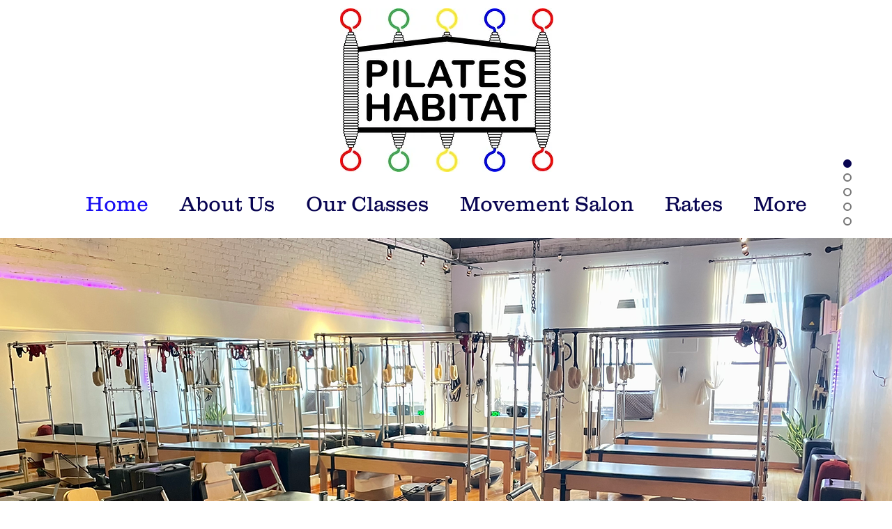

--- FILE ---
content_type: text/css; charset=utf-8
request_url: https://www.pilateshabitat.com/_serverless/pro-gallery-css-v4-server/layoutCss?ver=2&id=comp-j9wr6pp5&items=3561_6720_4480%7C3438_6720_4480%7C3349_681_457%7C3327_679_450%7C3567_1620_1080%7C3336_1680_1120%7C3388_6720_4480%7C3329_6720_4480&container=1456_1280_547_720&options=layoutParams_cropRatio:1.3333333333333333%7ClayoutParams_structure_galleryRatio_value:0%7ClayoutParams_repeatingGroupTypes:%7ClayoutParams_gallerySpacing:0%7CgroupTypes:1%7CnumberOfImagesPerRow:3%7CcollageAmount:0.8%7CtextsVerticalPadding:0%7CtextsHorizontalPadding:0%7CcalculateTextBoxHeightMode:MANUAL%7CtargetItemSize:30%7CcubeRatio:1.3333333333333333%7CexternalInfoHeight:0%7CexternalInfoWidth:0%7CisRTL:false%7CisVertical:false%7CminItemSize:120%7CgroupSize:1%7CchooseBestGroup:true%7CcubeImages:true%7CcubeType:fill%7CsmartCrop:false%7CcollageDensity:0.8%7CimageMargin:-1%7ChasThumbnails:false%7CgalleryThumbnailsAlignment:bottom%7CgridStyle:0%7CtitlePlacement:SHOW_ON_HOVER%7CarrowsSize:23%7CslideshowInfoSize:200%7CimageInfoType:NO_BACKGROUND%7CtextBoxHeight:0%7CscrollDirection:1%7CgalleryLayout:4%7CgallerySizeType:smart%7CgallerySize:30%7CcropOnlyFill:true%7CnumberOfImagesPerCol:1%7CgroupsPerStrip:0%7Cscatter:0%7CenableInfiniteScroll:true%7CthumbnailSpacings:0%7CarrowsPosition:0%7CthumbnailSize:120%7CcalculateTextBoxWidthMode:PERCENT%7CtextBoxWidthPercent:50%7CuseMaxDimensions:false%7CrotatingGroupTypes:%7CfixedColumns:0%7CrotatingCropRatios:%7CgallerySizePx:0%7CplaceGroupsLtr:false
body_size: 4
content:
#pro-gallery-comp-j9wr6pp5 .pro-gallery-parent-container{ width: 1280px !important; height: 547px !important; } #pro-gallery-comp-j9wr6pp5 [data-hook="item-container"][data-idx="0"].gallery-item-container{opacity: 1 !important;display: block !important;transition: opacity .2s ease !important;top: 0px !important;left: 0px !important;right: auto !important;height: 547px !important;width: 729px !important;} #pro-gallery-comp-j9wr6pp5 [data-hook="item-container"][data-idx="0"] .gallery-item-common-info-outer{height: 100% !important;} #pro-gallery-comp-j9wr6pp5 [data-hook="item-container"][data-idx="0"] .gallery-item-common-info{height: 100% !important;width: 100% !important;} #pro-gallery-comp-j9wr6pp5 [data-hook="item-container"][data-idx="0"] .gallery-item-wrapper{width: 729px !important;height: 547px !important;margin: 0 !important;} #pro-gallery-comp-j9wr6pp5 [data-hook="item-container"][data-idx="0"] .gallery-item-content{width: 729px !important;height: 547px !important;margin: 0px 0px !important;opacity: 1 !important;} #pro-gallery-comp-j9wr6pp5 [data-hook="item-container"][data-idx="0"] .gallery-item-hover{width: 729px !important;height: 547px !important;opacity: 1 !important;} #pro-gallery-comp-j9wr6pp5 [data-hook="item-container"][data-idx="0"] .item-hover-flex-container{width: 729px !important;height: 547px !important;margin: 0px 0px !important;opacity: 1 !important;} #pro-gallery-comp-j9wr6pp5 [data-hook="item-container"][data-idx="0"] .gallery-item-wrapper img{width: 100% !important;height: 100% !important;opacity: 1 !important;} #pro-gallery-comp-j9wr6pp5 [data-hook="item-container"][data-idx="1"].gallery-item-container{opacity: 1 !important;display: block !important;transition: opacity .2s ease !important;top: 0px !important;left: 728px !important;right: auto !important;height: 547px !important;width: 729px !important;} #pro-gallery-comp-j9wr6pp5 [data-hook="item-container"][data-idx="1"] .gallery-item-common-info-outer{height: 100% !important;} #pro-gallery-comp-j9wr6pp5 [data-hook="item-container"][data-idx="1"] .gallery-item-common-info{height: 100% !important;width: 100% !important;} #pro-gallery-comp-j9wr6pp5 [data-hook="item-container"][data-idx="1"] .gallery-item-wrapper{width: 729px !important;height: 547px !important;margin: 0 !important;} #pro-gallery-comp-j9wr6pp5 [data-hook="item-container"][data-idx="1"] .gallery-item-content{width: 729px !important;height: 547px !important;margin: 0px 0px !important;opacity: 1 !important;} #pro-gallery-comp-j9wr6pp5 [data-hook="item-container"][data-idx="1"] .gallery-item-hover{width: 729px !important;height: 547px !important;opacity: 1 !important;} #pro-gallery-comp-j9wr6pp5 [data-hook="item-container"][data-idx="1"] .item-hover-flex-container{width: 729px !important;height: 547px !important;margin: 0px 0px !important;opacity: 1 !important;} #pro-gallery-comp-j9wr6pp5 [data-hook="item-container"][data-idx="1"] .gallery-item-wrapper img{width: 100% !important;height: 100% !important;opacity: 1 !important;} #pro-gallery-comp-j9wr6pp5 [data-hook="item-container"][data-idx="2"].gallery-item-container{opacity: 1 !important;display: block !important;transition: opacity .2s ease !important;top: 0px !important;left: 1456px !important;right: auto !important;height: 547px !important;width: 729px !important;} #pro-gallery-comp-j9wr6pp5 [data-hook="item-container"][data-idx="2"] .gallery-item-common-info-outer{height: 100% !important;} #pro-gallery-comp-j9wr6pp5 [data-hook="item-container"][data-idx="2"] .gallery-item-common-info{height: 100% !important;width: 100% !important;} #pro-gallery-comp-j9wr6pp5 [data-hook="item-container"][data-idx="2"] .gallery-item-wrapper{width: 729px !important;height: 547px !important;margin: 0 !important;} #pro-gallery-comp-j9wr6pp5 [data-hook="item-container"][data-idx="2"] .gallery-item-content{width: 729px !important;height: 547px !important;margin: 0px 0px !important;opacity: 1 !important;} #pro-gallery-comp-j9wr6pp5 [data-hook="item-container"][data-idx="2"] .gallery-item-hover{width: 729px !important;height: 547px !important;opacity: 1 !important;} #pro-gallery-comp-j9wr6pp5 [data-hook="item-container"][data-idx="2"] .item-hover-flex-container{width: 729px !important;height: 547px !important;margin: 0px 0px !important;opacity: 1 !important;} #pro-gallery-comp-j9wr6pp5 [data-hook="item-container"][data-idx="2"] .gallery-item-wrapper img{width: 100% !important;height: 100% !important;opacity: 1 !important;} #pro-gallery-comp-j9wr6pp5 [data-hook="item-container"][data-idx="3"]{display: none !important;} #pro-gallery-comp-j9wr6pp5 [data-hook="item-container"][data-idx="4"]{display: none !important;} #pro-gallery-comp-j9wr6pp5 [data-hook="item-container"][data-idx="5"]{display: none !important;} #pro-gallery-comp-j9wr6pp5 [data-hook="item-container"][data-idx="6"]{display: none !important;} #pro-gallery-comp-j9wr6pp5 [data-hook="item-container"][data-idx="7"]{display: none !important;} #pro-gallery-comp-j9wr6pp5 .pro-gallery-prerender{height:547px !important;}#pro-gallery-comp-j9wr6pp5 {height:547px !important; width:1280px !important;}#pro-gallery-comp-j9wr6pp5 .pro-gallery-margin-container {height:547px !important;}#pro-gallery-comp-j9wr6pp5 .one-row:not(.thumbnails-gallery) {height:546px !important; width:1279px !important;}#pro-gallery-comp-j9wr6pp5 .one-row:not(.thumbnails-gallery) .gallery-horizontal-scroll {height:546px !important;}#pro-gallery-comp-j9wr6pp5 .pro-gallery-parent-container:not(.gallery-slideshow) [data-hook=group-view] .item-link-wrapper::before {height:546px !important; width:1279px !important;}#pro-gallery-comp-j9wr6pp5 .pro-gallery-parent-container {height:547px !important; width:1280px !important;}